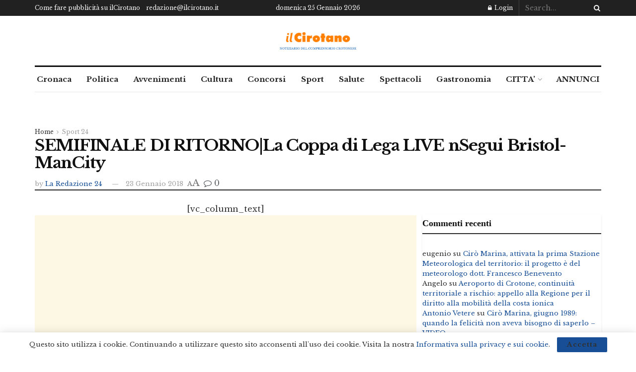

--- FILE ---
content_type: text/html; charset=utf-8
request_url: https://www.google.com/recaptcha/api2/aframe
body_size: 266
content:
<!DOCTYPE HTML><html><head><meta http-equiv="content-type" content="text/html; charset=UTF-8"></head><body><script nonce="GhQmS2eecIxo63YMsCgCxw">/** Anti-fraud and anti-abuse applications only. See google.com/recaptcha */ try{var clients={'sodar':'https://pagead2.googlesyndication.com/pagead/sodar?'};window.addEventListener("message",function(a){try{if(a.source===window.parent){var b=JSON.parse(a.data);var c=clients[b['id']];if(c){var d=document.createElement('img');d.src=c+b['params']+'&rc='+(localStorage.getItem("rc::a")?sessionStorage.getItem("rc::b"):"");window.document.body.appendChild(d);sessionStorage.setItem("rc::e",parseInt(sessionStorage.getItem("rc::e")||0)+1);localStorage.setItem("rc::h",'1769375984973');}}}catch(b){}});window.parent.postMessage("_grecaptcha_ready", "*");}catch(b){}</script></body></html>